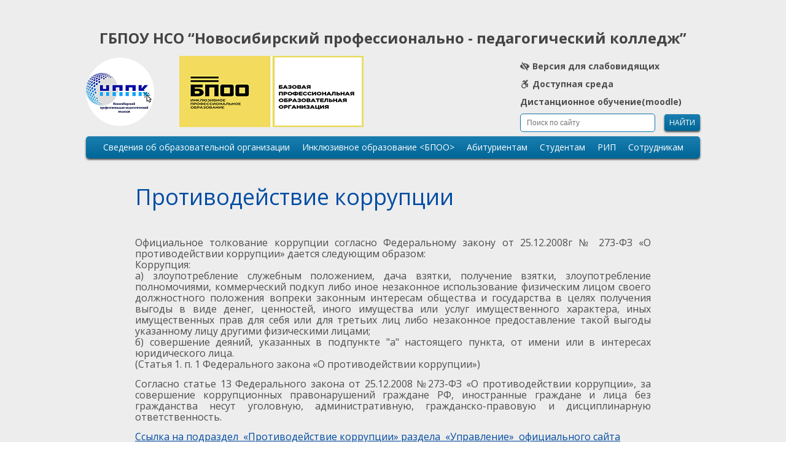

--- FILE ---
content_type: text/html; charset=UTF-8
request_url: http://www.nppk54.ru/node/1120
body_size: 11058
content:
<!DOCTYPE html>
<html lang="ru" dir="ltr">
  <head>
    <!-- Global site tag (gtag.js) - Google Analytics -->
    <script async src="https://www.googletagmanager.com/gtag/js?id=G-MZ0XE7SNDY"></script>
    <script>
      window.dataLayer = window.dataLayer || [];
      function gtag(){dataLayer.push(arguments);}
      gtag('js', new Date());

      gtag('config', 'G-MZ0XE7SNDY');
    </script>
    <!-- Global site tag (gtag.js) - Google Analytics -->
    <!-- Yandex.Metrika counter --> <script type="text/javascript" > (function (d, w, c) { (w[c] = w[c] || []).push(function() { try { w.yaCounter47829361 = new Ya.Metrika({ id:47829361, clickmap:true, trackLinks:true, accurateTrackBounce:true, trackHash:true }); } catch(e) { } }); var n = d.getElementsByTagName("script")[0], s = d.createElement("script"), f = function () { n.parentNode.insertBefore(s, n); }; s.type = "text/javascript"; s.async = true; s.src = "https://mc.yandex.ru/metrika/watch.js"; if (w.opera == "[object Opera]") { d.addEventListener("DOMContentLoaded", f, false); } else { f(); } })(document, window, "yandex_metrika_callbacks"); </script> <noscript><div><img src="https://mc.yandex.ru/watch/47829361" style="position:absolute; left:-9999px;" alt="" /></div></noscript> <!-- /Yandex.Metrika counter -->

    <meta charset="utf-8" />
<meta name="description" content="Официальное толкование коррупции согласно Федеральному закону от 25.12.2008г № 273-ФЗ «О противодействии коррупции» дается следующим образом:
Коррупция:" />
<meta name="keywords" content="новосибирский колледж, колледж новосибирск, государственный колледж, колледж образование, колледж адрес, колледж официальный сайт, новосибирский педагогический колледж, колледж класс, работа колледж, колледж училище, абитуриент колледж, дистанционное обуч" />
<meta name="title" content="Противодействие коррупции | НППК" />
<meta name="Generator" content="Drupal 8 (https://www.drupal.org)" />
<meta name="MobileOptimized" content="width" />
<meta name="HandheldFriendly" content="true" />
<meta name="viewport" content="width=device-width, initial-scale=1.0" />
<link rel="shortcut icon" href="/sites/default/files/icon.ico" type="image/vnd.microsoft.icon" />
<link rel="canonical" href="/node/1120" />
<link rel="shortlink" href="/node/1120" />
<link rel="revision" href="/node/1120" />

    <title>Противодействие коррупции | НППК</title>
    <link rel="stylesheet" href="/sites/default/files/css/css_QzvTwfhnnM9rORenGSL9cV6mGhN_dCoUt6AfWIP7dIs.css?qmus6j" media="all" />
<link rel="stylesheet" href="/sites/default/files/css/css_k2ljAZph461_TWFlKDa80sfysdRS4NqF_lMlm2cc80c.css?qmus6j" media="all" />

    
<!--[if lte IE 8]>
<script src="/sites/default/files/js/js_VtafjXmRvoUgAzqzYTA3Wrjkx9wcWhjP0G4ZnnqRamA.js"></script>
<![endif]-->
<script src="/core/assets/vendor/modernizr/modernizr.min.js?v=3.3.1"></script>


<!-- -->
<script src='https://pos.gosuslugi.ru/bin/script.min.js'></script> 
<style>
#js-show-iframe-wrapper{position:relative;display:flex;align-items:center;justify-content:center;width:100%;min-width:293px;max-width:100%;background:linear-gradient(138.4deg,#38bafe 26.49%,#2d73bc 79.45%);color:#fff;cursor:pointer}#js-show-iframe-wrapper .pos-banner-fluid *{box-sizing:border-box}#js-show-iframe-wrapper .pos-banner-fluid .pos-banner-btn_2{display:block;width:240px;min-height:56px;font-size:18px;line-height:24px;cursor:pointer;background:#0d4cd3;color:#fff;border:none;border-radius:8px;outline:0}#js-show-iframe-wrapper .pos-banner-fluid .pos-banner-btn_2:hover{background:#1d5deb}#js-show-iframe-wrapper .pos-banner-fluid .pos-banner-btn_2:focus{background:#2a63ad}#js-show-iframe-wrapper .pos-banner-fluid .pos-banner-btn_2:active{background:#2a63ad}@-webkit-keyframes fadeInFromNone{0%{display:none;opacity:0}1%{display:block;opacity:0}100%{display:block;opacity:1}}@keyframes fadeInFromNone{0%{display:none;opacity:0}1%{display:block;opacity:0}100%{display:block;opacity:1}}@font-face{font-family:LatoWebLight;src:url(https://pos.gosuslugi.ru/bin/fonts/Lato/fonts/Lato-Light.woff2) format("woff2"),url(https://pos.gosuslugi.ru/bin/fonts/Lato/fonts/Lato-Light.woff) format("woff"),url(https://pos.gosuslugi.ru/bin/fonts/Lato/fonts/Lato-Light.ttf) format("truetype");font-style:normal;font-weight:400}@font-face{font-family:LatoWeb;src:url(https://pos.gosuslugi.ru/bin/fonts/Lato/fonts/Lato-Regular.woff2) format("woff2"),url(https://pos.gosuslugi.ru/bin/fonts/Lato/fonts/Lato-Regular.woff) format("woff"),url(https://pos.gosuslugi.ru/bin/fonts/Lato/fonts/Lato-Regular.ttf) format("truetype");font-style:normal;font-weight:400}@font-face{font-family:LatoWebBold;src:url(https://pos.gosuslugi.ru/bin/fonts/Lato/fonts/Lato-Bold.woff2) format("woff2"),url(https://pos.gosuslugi.ru/bin/fonts/Lato/fonts/Lato-Bold.woff) format("woff"),url(https://pos.gosuslugi.ru/bin/fonts/Lato/fonts/Lato-Bold.ttf) format("truetype");font-style:normal;font-weight:400}@font-face{font-family:RobotoWebLight;src:url(https://pos.gosuslugi.ru/bin/fonts/Roboto/Roboto-Light.woff2) format("woff2"),url(https://pos.gosuslugi.ru/bin/fonts/Roboto/Roboto-Light.woff) format("woff"),url(https://pos.gosuslugi.ru/bin/fonts/Roboto/Roboto-Light.ttf) format("truetype");font-style:normal;font-weight:400}@font-face{font-family:RobotoWebRegular;src:url(https://pos.gosuslugi.ru/bin/fonts/Roboto/Roboto-Regular.woff2) format("woff2"),url(https://pos.gosuslugi.ru/bin/fonts/Roboto/Roboto-Regular.woff) format("woff"),url(https://pos.gosuslugi.ru/bin/fonts/Roboto/Roboto-Regular.ttf) format("truetype");font-style:normal;font-weight:400}@font-face{font-family:RobotoWebBold;src:url(https://pos.gosuslugi.ru/bin/fonts/Roboto/Roboto-Bold.woff2) format("woff2"),url(https://pos.gosuslugi.ru/bin/fonts/Roboto/Roboto-Bold.woff) format("woff"),url(https://pos.gosuslugi.ru/bin/fonts/Roboto/Roboto-Bold.ttf) format("truetype");font-style:normal;font-weight:400}@font-face{font-family:ScadaWebRegular;src:url(https://pos.gosuslugi.ru/bin/fonts/Scada/Scada-Regular.woff2) format("woff2"),url(https://pos.gosuslugi.ru/bin/fonts/Scada/Scada-Regular.woff) format("woff"),url(https://pos.gosuslugi.ru/bin/fonts/Scada/Scada-Regular.ttf) format("truetype");font-style:normal;font-weight:400}@font-face{font-family:ScadaWebBold;src:url(https://pos.gosuslugi.ru/bin/fonts/Scada/Scada-Bold.woff2) format("woff2"),url(https://pos.gosuslugi.ru/bin/fonts/Scada/Scada-Bold.woff) format("woff"),url(https://pos.gosuslugi.ru/bin/fonts/Scada/Scada-Bold.ttf) format("truetype");font-style:normal;font-weight:400}@font-face{font-family:Geometria;src:url(https://pos.gosuslugi.ru/bin/fonts/Geometria/Geometria.eot);src:url(https://pos.gosuslugi.ru/bin/fonts/Geometria/Geometria.eot?#iefix) format("embedded-opentype"),url(https://pos.gosuslugi.ru/bin/fonts/Geometria/Geometria.woff) format("woff"),url(https://pos.gosuslugi.ru/bin/fonts/Geometria/Geometria.ttf) format("truetype");font-weight:400;font-style:normal}@font-face{font-family:Geometria-ExtraBold;src:url(https://pos.gosuslugi.ru/bin/fonts/Geometria/Geometria-ExtraBold.eot);src:url(https://pos.gosuslugi.ru/bin/fonts/Geometria/Geometria-ExtraBold.eot?#iefix) format("embedded-opentype"),url(https://pos.gosuslugi.ru/bin/fonts/Geometria/Geometria-ExtraBold.woff) format("woff"),url(https://pos.gosuslugi.ru/bin/fonts/Geometria/Geometria-ExtraBold.ttf) format("truetype");font-weight:800;font-style:normal}
</style>

<style>
#js-show-iframe-wrapper{background:var(--pos-banner-fluid-35__background)}#js-show-iframe-wrapper .pos-banner-fluid .pos-banner-btn_2{width:100%;min-height:52px;background:#fff;color:#0b1f33;font-size:16px;font-family:LatoWeb,sans-serif;font-weight:400;padding:0;line-height:1.2}#js-show-iframe-wrapper .pos-banner-fluid .pos-banner-btn_2:active,#js-show-iframe-wrapper .pos-banner-fluid .pos-banner-btn_2:focus,#js-show-iframe-wrapper .pos-banner-fluid .pos-banner-btn_2:hover{background:#e4ecfd}#js-show-iframe-wrapper .bf-35{position:relative;display:grid;grid-template-columns:var(--pos-banner-fluid-35__grid-template-columns);grid-template-rows:var(--pos-banner-fluid-35__grid-template-rows);width:100%;max-width:var(--pos-banner-fluid-35__max-width);box-sizing:border-box;grid-auto-flow:row dense}#js-show-iframe-wrapper .bf-35__decor{background:var(--pos-banner-fluid-35__bg-url) var(--pos-banner-fluid-35__bg-url-position) no-repeat;background-size:cover;background-color:#f8efec;position:relative}#js-show-iframe-wrapper .bf-35__content{display:flex;flex-direction:column;padding:var(--pos-banner-fluid-35__content-padding);grid-row:var(--pos-banner-fluid-35__content-grid-row);justify-content:center}#js-show-iframe-wrapper .bf-35__description{display:flex;flex-direction:column;margin:var(--pos-banner-fluid-35__description-margin)}#js-show-iframe-wrapper .bf-35__text{margin:var(--pos-banner-fluid-35__text-margin);font-size:var(--pos-banner-fluid-35__text-font-size);line-height:1.4;font-family:LatoWeb,sans-serif;font-weight:700;color:#0b1f33}#js-show-iframe-wrapper .bf-35__text_small{font-size:var(--pos-banner-fluid-35__text-small-font-size);font-weight:400;margin:0}#js-show-iframe-wrapper .bf-35__bottom-wrap{display:flex;flex-direction:row;align-items:center}#js-show-iframe-wrapper .bf-35__logo-wrap{position:absolute;top:var(--pos-banner-fluid-35__logo-wrap-top);left:0;padding:var(--pos-banner-fluid-35__logo-wrap-padding);background:#fff;border-radius:0 0 8px 0}#js-show-iframe-wrapper .bf-35__logo{width:var(--pos-banner-fluid-35__logo-width);margin-left:1px}#js-show-iframe-wrapper .bf-35__slogan{font-family:LatoWeb,sans-serif;font-weight:700;font-size:var(--pos-banner-fluid-35__slogan-font-size);line-height:1.2;color:#005ca9}#js-show-iframe-wrapper .bf-35__btn-wrap{width:100%;max-width:var(--pos-banner-fluid-35__button-wrap-max-width)}
</style >


<!-- -->


  </head>
  <body>
        
    <div class="page">
      <div class="page_wrapper">

        <div class="page-head">
          <div class="page-head_wrapper">
            <div class="head__title">ГБПОУ НСО “Новосибирский профессионально - педагогический колледж”</div>

            <div class="page-head_bottom">
              <div class="page-head_left">
                <a href="/" class="head__logotype"></a>
                <div class="head__text">
		    <img src="/themes/nppk/images/glst.png" alt="">
<!--
		    Базовая организация инклюзивного профессионального образования
-->
		</div>
              </div>

              <div class="page-head_right">
                <div class="head-links">
                  <a href="#" id="theme_switcher" class="head-links__contrast"><i class="fa fa-eye-slash"></i>Версия для слабовидящих</a>


                </div>

                <div class="head-links">
                  <a href="http://www.nppk54.ru/node/444" class="head-links__contrast"><i class="fab fa-accessible-icon"></i></i>Доступная среда</a>
                </div <div class="head-links">

                <div class="head-links">
                  <a href="https://sdo.nppk54.ru/" class="head-links__contrast"><i class=" fa-accessible-icon"></i></i>Дистанционное обучение(moodle)</a>
                </div <div class="head-links">

                
                <form action="/search/node" class="head-search" style="margin-top: 0px;">
                  <input name="keys" class="head-search__input" type="text" title="search" placeholder="Поиск по сайту">
                  <button class="head-search__submit">Найти</button>
                </form>
              </div>
            </div>
          </div>
        </div>

        <div class="page-navbar">
          <div class="page-navbar_wrapper" aria-labelledby="block-osnovnaanavigaciasaita-menu" id="block-osnovnaanavigaciasaita">
            
  <h2 class="visually-hidden" id="block-osnovnaanavigaciasaita-menu">Основная навигация сайта</h2>
  

        
        <ul>
            <li>
        <a href="/" title="Вакантные места для приема (перевода) обучающихся" data-drupal-link-system-path="&lt;front&gt;">Сведения об образовательной организации</a>
                            <ul>
              <li>
        <a href="/node/37" data-drupal-link-system-path="node/37">Основные сведения </a>
              </li>
          <li>
        <a href="/node/39" data-drupal-link-system-path="node/39">Структура и органы управления образовательной организацией</a>
              </li>
          <li>
        <a href="/node/40" data-drupal-link-system-path="node/40">Документы</a>
              </li>
          <li>
        <a href="/node/46" data-drupal-link-system-path="node/46">Образование</a>
              </li>
          <li>
        <a href="/node/45" data-drupal-link-system-path="node/45">Руководство</a>
              </li>
          <li>
        <a href="/node/89" data-drupal-link-system-path="node/89">Педагогический состав</a>
              </li>
          <li>
        <a href="/node/43" data-drupal-link-system-path="node/43">Материально-техническое обеспечение и оснащенность образовательного процесса. Доступная среда</a>
              </li>
          <li>
        <a href="/node/41" data-drupal-link-system-path="node/41">Платные образовательные услуги </a>
              </li>
          <li>
        <a href="http://portal.nppk54.ru/node/90">Финансово-хозяйственная деятельность</a>
              </li>
          <li>
        <a href="http://portal.nppk54.ru/node/91">Вакантные места для приема (перевода)  обучающихся</a>
              </li>
          <li>
        <a href="/node/42" data-drupal-link-system-path="node/42">Стипендии и меры поддержки обучающихся</a>
              </li>
          <li>
        <a href="/node/975" data-drupal-link-system-path="node/975">Международное сотрудничество</a>
              </li>
          <li>
        <a href="/node/1370" data-drupal-link-system-path="node/1370">Организация питания в образовательной организации</a>
              </li>
          <li>
        <a href="/node/44" data-drupal-link-system-path="node/44">Образовательные стандарты  и требования</a>
              </li>
          <li>
        <a href="/node/1120" data-drupal-link-system-path="node/1120" class="is-active">Противодействие коррупции</a>
              </li>
          <li>
        <a href="/node/1119" data-drupal-link-system-path="node/1119">Независимая оценка качества образования</a>
              </li>
      </ul>
    
              </li>
          <li>
        <a href="https://site-84649.taptop.site/nppkbpoo">Инклюзивное образование &lt;БПОО&gt;</a>
              </li>
          <li>
        <a href="/" data-drupal-link-system-path="&lt;front&gt;">Абитуриентам</a>
                            <ul>
              <li>
        <a href="/node/68" data-drupal-link-system-path="node/68">Приемная комиссия</a>
              </li>
          <li>
        <a href="/node/893" data-drupal-link-system-path="node/893">Схема поступления</a>
              </li>
          <li>
        <a href="/node/895" data-drupal-link-system-path="node/895">Вступительное испытание</a>
              </li>
          <li>
        <a href="/node/896" data-drupal-link-system-path="node/896">Конкурс и зачисление</a>
              </li>
          <li>
        <a href="/node/899" data-drupal-link-system-path="node/899">Документы для приёма и способы их подачи</a>
              </li>
          <li>
        <a href="/node/894" data-drupal-link-system-path="node/894">Перечень специальностей</a>
              </li>
          <li>
        <a href="http://www.nppk54.ru/node/886">Общежитие</a>
              </li>
          <li>
        <a href="/node/898" data-drupal-link-system-path="node/898">Архив</a>
              </li>
          <li>
        <a href="/node/432" data-drupal-link-system-path="node/432">Часто задаваемые вопросы</a>
              </li>
          <li>
        <a href="/node/2060" data-drupal-link-system-path="node/2060">Образовательный кредит</a>
              </li>
          <li>
        <a href="http://www.nppk54.ru/node/1880" title="Политехническая школа">Политехническая школа</a>
              </li>
          <li>
        <a href="http://www.nppk54.ru/node/1879">Целевое обучение (абитуриентам)</a>
              </li>
      </ul>
    
              </li>
          <li>
        <a href="/" data-drupal-link-system-path="&lt;front&gt;">Студентам</a>
                            <ul>
              <li>
        <a href="http://www.nppk54.ru/node/901">Дистанционное обучение</a>
              </li>
          <li>
        <a href="/node/87" data-drupal-link-system-path="node/87">Заочной формы обучения</a>
              </li>
          <li>
        <a href="/node/86" data-drupal-link-system-path="node/86">Очной формы обучения</a>
              </li>
          <li>
        <a href="http://portal.nppk54.ru/node/93">Воспитательная  работа</a>
              </li>
          <li>
        <a href="http://portal.nppk54.ru/node/92">Библиотека</a>
              </li>
          <li>
        <a href="/node/759" data-drupal-link-system-path="node/759">ГИА</a>
              </li>
          <li>
        <a href="http://www.nppk54.ru/node/1250">Кураторы</a>
              </li>
          <li>
        <a href="/node/96" data-drupal-link-system-path="node/96">Кружки и секции</a>
              </li>
          <li>
        <a href="/node/101" data-drupal-link-system-path="node/101">С ограниченными возможностями</a>
              </li>
          <li>
        <a href="https://site-23187.taptop.site/">Центр карьеры</a>
              </li>
          <li>
        <a href="/node/117" data-drupal-link-system-path="node/117">Дополнительное образование</a>
              </li>
          <li>
        <a href="/node/1271" data-drupal-link-system-path="node/1271">Психолог</a>
              </li>
          <li>
        <a href="/node/1927" data-drupal-link-system-path="node/1927">Студенческий спортивный клуб &quot;ШТОРМ&quot;</a>
              </li>
          <li>
        <a href="http://www.nppk54.ru/node/1873" title="Финансовая грамотность">Финансовая грамотность</a>
              </li>
          <li>
        <a href="/node/1878" data-drupal-link-system-path="node/1878">Целевое обучение</a>
              </li>
      </ul>
    
              </li>
          <li>
        <a href="http://www.nppk54.ru/node/1826" title="Региональная информационная площадка">РИП</a>
              </li>
          <li>
        <a href="/" data-drupal-link-system-path="&lt;front&gt;">Сотрудникам</a>
                            <ul>
              <li>
        <a href="/node/102" data-drupal-link-system-path="node/102">Профсоюз</a>
              </li>
          <li>
        <a href="/node/103" data-drupal-link-system-path="node/103">Наши ветераны</a>
              </li>
          <li>
        <a href="/node/105" data-drupal-link-system-path="node/105">Доска почёта</a>
              </li>
          <li>
        <a href="http://www.nppk54.ru/node/1873" title="Финансовая грамотность">Финансовая грамотность</a>
              </li>
          <li>
        <a href="/node/104" data-drupal-link-system-path="node/104">Вакансии</a>
              </li>
          <li>
        <a href="http://portal.nppk54.ru/node/106">Ссылки</a>
              </li>
      </ul>
    
              </li>
      </ul>
    


  </div>



        </div>

        <div class="page-main">
  <div class="page-main_wrapper">
    <div class="main-node">

  
  <div class="page-main__title">Противодействие коррупции</div>

  

  

                                            
  

  <div class="main-node-field"><p class="text-align-justify">Официальное толкование коррупции согласно Федеральному закону от 25.12.2008г № 273-ФЗ «О противодействии коррупции» дается следующим образом:<br />
Коррупция:<br />
а) злоупотребление служебным положением, дача взятки, получение взятки, злоупотребление полномочиями, коммерческий подкуп либо иное незаконное использование физическим лицом своего должностного положения вопреки законным интересам общества и государства в целях получения выгоды в виде денег, ценностей, иного имущества или услуг имущественного характера, иных имущественных прав для себя или для третьих лиц либо незаконное предоставление такой выгоды указанному лицу другими физическими лицами;<br />
б) совершение деяний, указанных в подпункте "а" настоящего пункта, от имени или в интересах юридического лица.<br />
(Статья 1. п. 1 Федерального закона «О противодействии коррупции»)</p>
<p class="text-align-justify">Согласно статье 13 Федерального закона от 25.12.2008 №273-ФЗ «О противодействии коррупции», за совершение коррупционных правонарушений граждане РФ, иностранные граждане и лица без гражданства несут уголовную, административную, гражданско-правовую и дисциплинарную ответственность.</p>
<p><a href="http://www.nso.ru/page/13935">Ссылка на подраздел  «Противодействие коррупции» раздела  «Управление»  официального сайта Губернатора Новосибирской области и Правительства Новосибирской области</a></p>
<p><a href="/sites/default/files/dock/%D0%9F%D1%80%D0%BE%D1%82%D0%B8%D0%B2%D0%BE%D0%B4%D0%B5%D0%B9%D1%81%D1%82%D0%B2%D0%B8%D0%B5%20%D0%BA%D0%BE%D1%80%D1%80%D1%83%D0%BF%D1%86%D0%B8%D0%B8%2C%20%D1%8D%D0%BA%D1%81%D1%82%D1%80%D0%B5%D0%BC%D0%B8%D0%B7%D0%BC%D1%83%2C%20%D1%82%D0%B5%D1%80%D1%80%D0%BE%D1%80%D0%B8%D0%B7%D0%BC%D1%83/2025/2%20%D0%9F%D1%80%D0%BE%D0%B3%D1%80%D0%B0%D0%BC%D0%BC%D0%B0.pdf">Программа «Антикоррупционное просвещение в Новосибирской области на 2025–2027 годы»</a></p>
<p><a href="https://www.nso.ru/page/13937">Нормативные правовые и иные акты в сфере противодействия коррупции</a></p>
<p><a href="https://www.nso.ru/page/13938">Методические материалы</a></p>
<p><a href="http://www.nppk54.ru/node/1537">Методические материалы НППК</a></p>
<p><a href="https://www.nso.ru/page/26838">Доклады, отчеты, обзоры, статистическая информация</a></p>
<p><a href="https://www.nso.ru/page/26762">Антикоррупционное просвещение</a></p>
<p><a href="/sites/default/files/dock/%D0%9F%D1%80%D0%BE%D1%82%D0%B8%D0%B2%D0%BE%D0%B4%D0%B5%D0%B9%D1%81%D1%82%D0%B2%D0%B8%D0%B5%20%D0%BA%D0%BE%D1%80%D1%80%D1%83%D0%BF%D1%86%D0%B8%D0%B8%2C%20%D1%8D%D0%BA%D1%81%D1%82%D1%80%D0%B5%D0%BC%D0%B8%D0%B7%D0%BC%D1%83%2C%20%D1%82%D0%B5%D1%80%D1%80%D0%BE%D1%80%D0%B8%D0%B7%D0%BC%D1%83/15%D0%9F%D0%B8%D1%81%D1%8C%D0%BC%D0%BE%20%D0%BD%D0%B0%D1%87%D0%B0%D0%BB%D1%8C%D0%BD%D0%B8%D0%BA%D0%B0%20%D0%BE%D1%82%D0%B4%D0%B5%D0%BB%D0%B0%20%D0%BF%D0%BE%20%D0%BF%D1%80%D0%BE%D1%84%D0%B8%D0%BB%D0%B0%D0%BA%D1%82%D0%B8%D0%BA%D0%B5%20%D0%BA%D0%BE%D1%80%D1%80%D1%83%D0%BF%D1%86%D0%B8%D0%BE%D0%BD%D0%BD%D1%8B%D1%85%20%D0%B8%20%D0%B8%D0%BD%D1%8B%D1%85%20%D0%BF%D1%80%D0%B0%D0%B2%D0%BE%D0%BD%D0%B0%D1%80%D1%83%D1%88.pdf">Письмо начальника отдела по профилактике коррупционных и иных правонарушений администрации губернатора Новосибирской области и правительства Е.Б. Долгова  «О соблюдении требований законодательства»</a></p>
<p> </p>
<p class="text-align-center"><span style="font-family:Times New Roman,Times,serif;"><strong><span style="font-size:20px;">Локальные акты НППК</span></strong></span></p>
<p>1.<a href="/sites/default/files/dock/%D0%9F%D1%80%D0%BE%D1%82%D0%B8%D0%B2%D0%BE%D0%B4%D0%B5%D0%B9%D1%81%D1%82%D0%B2%D0%B8%D0%B5%20%D0%BA%D0%BE%D1%80%D1%80%D1%83%D0%BF%D1%86%D0%B8%D0%B8%2C%20%D1%8D%D0%BA%D1%81%D1%82%D1%80%D0%B5%D0%BC%D0%B8%D0%B7%D0%BC%D1%83%2C%20%D1%82%D0%B5%D1%80%D1%80%D0%BE%D1%80%D0%B8%D0%B7%D0%BC%D1%83/2021%D0%AD%D0%9B%D0%9F/3.%D0%9F%D0%BE%D0%BB%D0%BE%D0%B6%D0%B5%D0%BD%D0%B8%D0%B5_%D0%BE%D0%B1_%D1%83%D1%80%D0%B5%D0%B3%D1%83%D0%BB%D0%B8%D1%80%D0%BE%D0%B2%D0%B0%D0%BD%D0%B8%D0%B8_%D0%BA%D0%BE%D0%BD%D1%84%D0%BB%D0%B8%D0%BA%D1%82%D0%B0_%D0%B8%D0%BD%D1%82%D0%B5%D1%80%D0%B5%D1%81%D0%BE%D0%B2_%D0%B2_%D0%BA%D0%BE%D0%BB%D0%BB%D0%B5%D0%B4%D0%B6%D0%B5%20(1).PDF">Положение об урегулировании конфликта интересов в колледже</a></p>
<p>1.1.<a data-mce-href="images/файлы/Кадровая_и_архивная_деятельность/Приказ_от_26_октября_2015_года_286_о.д_О_внесении_изменений_в_Положение_об_урегулировании_конфликта_интересов.doc" href="/sites/default/files/dock/%D0%9F%D1%80%D0%BE%D1%82%D0%B8%D0%B2%D0%BE%D0%B4%D0%B5%D0%B9%D1%81%D1%82%D0%B2%D0%B8%D0%B5%20%D0%BA%D0%BE%D1%80%D1%80%D1%83%D0%BF%D1%86%D0%B8%D0%B8%2C%20%D1%8D%D0%BA%D1%81%D1%82%D1%80%D0%B5%D0%BC%D0%B8%D0%B7%D0%BC%D1%83%2C%20%D1%82%D0%B5%D1%80%D1%80%D0%BE%D1%80%D0%B8%D0%B7%D0%BC%D1%83/4%D0%9F%D1%80%D0%B8%D0%BA%D0%B0%D0%B7_%D0%BE%D1%82_26_%D0%BE%D0%BA%D1%82%D1%8F%D0%B1%D1%80%D1%8F_2015_%D0%B3%D0%BE%D0%B4%D0%B0_%E2%84%96286_%D0%BE.%D0%B4_%D0%9E_%D0%B2%D0%BD%D0%B5%D1%81%D0%B5%D0%BD%D0%B8%D0%B8_%D0%B8%D0%B7%D0%BC%D0%B5%D0%BD%D0%B5%D0%BD%D0%B8%D0%B9_%D0%B2_%D0%9F%D0%BE%D0%BB%D0%BE%D0%B6%D0%B5%D0%BD%D0%B8%D0%B5_%D0%BE%D0%B1_%D1%83%D1%80%D0%B5%D0%B3%D1%83%D0%BB%D0%B8%D1%80%D0%BE%D0%B2%D0%B0%D0%BD%D0%B8%D0%B8_%D0%BA%D0%BE%D0%BD%D1%84%D0%BB%D0%B8%D0%BA%D1%82%D0%B0_%D0%B8%D0%BD%D1%82%D0%B5%D1%80%D0%B5%D1%81%D0%BE%D0%B2.PDF">Приказ от 26 октября 2015 года №286 о.д О внесении изменений в Положение об урегулировании конфликта интересов</a></p>
<p>2.<a href="/sites/default/files/dock/%D0%9F%D1%80%D0%BE%D1%82%D0%B8%D0%B2%D0%BE%D0%B4%D0%B5%D0%B9%D1%81%D1%82%D0%B2%D0%B8%D0%B5%20%D0%BA%D0%BE%D1%80%D1%80%D1%83%D0%BF%D1%86%D0%B8%D0%B8%2C%20%D1%8D%D0%BA%D1%81%D1%82%D1%80%D0%B5%D0%BC%D0%B8%D0%B7%D0%BC%D1%83%2C%20%D1%82%D0%B5%D1%80%D1%80%D0%BE%D1%80%D0%B8%D0%B7%D0%BC%D1%83/2021%D0%AD%D0%9B%D0%9F/5.%D0%9F%D1%80%D0%B0%D0%B2%D0%B8%D0%BB%D0%B0%2C%20%D1%80%D0%B5%D0%B3%D0%BB%D0%B0%D0%BC%D0%B5%D0%BD%D1%82%D0%B8%D1%80%D1%83%D1%8E%D1%89%D0%B8%D0%B5%20%D0%B2%D0%BE%D0%BF%D1%80%D0%BE%D1%81%D1%8B%20%D0%BE%D0%B1%D0%BC%D0%B5%D0%BD%D0%B0%20%D0%B4%D0%B5%D0%BB%D0%BE%D0%B2%D1%8B%D0%BC%D0%B8%20%D0%BF%D0%BE%D0%B4%D0%B0%D1%80%D0%BA%D0%B0%D0%BC%D0%B8%20%D0%B8%20%D0%B7%D0%BD%D0%B0%D0%BA%D0%B0%D0%BC%D0%B8%20%D0%B4%D0%B5%D0%BB%D0%BE%D0%B2%D0%BE%D0%B3%D0%BE%20%D0%B3%D0%BE%D1%81%D1%82%D0%B5%D0%BF%D1%80%D0%B8%D0%B8%D0%BC%D1%81%D1%82%D0%B2%D0%B0.pdf">Правила регламентирующие вопросы обмена деловыми подарками и знаками делового гостеприимства</a></p>
<p>3. <a href="/sites/default/files/dock/%D0%9F%D1%80%D0%BE%D1%82%D0%B8%D0%B2%D0%BE%D0%B4%D0%B5%D0%B9%D1%81%D1%82%D0%B2%D0%B8%D0%B5%20%D0%BA%D0%BE%D1%80%D1%80%D1%83%D0%BF%D1%86%D0%B8%D0%B8%2C%20%D1%8D%D0%BA%D1%81%D1%82%D1%80%D0%B5%D0%BC%D0%B8%D0%B7%D0%BC%D1%83%2C%20%D1%82%D0%B5%D1%80%D1%80%D0%BE%D1%80%D0%B8%D0%B7%D0%BC%D1%83/2025/%D0%9F%D1%80%D0%B8%D0%BA%D0%B0%D0%B7%20%E2%84%96%20%20%D0%BE.%D0%B4.%20%D0%BE%D1%82%2027.01.2025%20%D0%9F%D0%BB%D0%B0%D0%BD%20%D0%BC%D0%B5%D1%80%D0%BE%D0%BF%D1%80%D0%B8%D1%8F%D1%82%D0%B8%D0%B9%D0%BF%D0%BE%20%D0%BE%D1%86%D0%B5%D0%BD%D0%BA%D0%B5%20%D0%BA%D0%BE%D1%80%D1%80%D1%83%D0%BF%D1%86%D0%B8%D0%BE%D0%BD%D0%BD%D1%8B%D1%85%20%D1%80%D0%B8%D1%81%D0%BA%D0%BE%D0%B2%20%D0%BD%D0%B0%202025%20%D0%B3%D0%BE%D0%B4.pdf">План мероприятий по оценке коррупционных рисков </a></p>
<p>4. <a href="/sites/default/files/dock/%D0%9F%D1%80%D0%BE%D1%82%D0%B8%D0%B2%D0%BE%D0%B4%D0%B5%D0%B9%D1%81%D1%82%D0%B2%D0%B8%D0%B5%20%D0%BA%D0%BE%D1%80%D1%80%D1%83%D0%BF%D1%86%D0%B8%D0%B8%2C%20%D1%8D%D0%BA%D1%81%D1%82%D1%80%D0%B5%D0%BC%D0%B8%D0%B7%D0%BC%D1%83%2C%20%D1%82%D0%B5%D1%80%D1%80%D0%BE%D1%80%D0%B8%D0%B7%D0%BC%D1%83/2025/%D0%9F%D1%80%D0%B8%D0%BA%D0%B0%D0%B7%20%E2%84%96%20%20%D0%BE.%D0%B4.%20%D0%BE%D1%82%2027.01.2025%20%D0%BE%20%D0%BA%D0%B0%D1%80%D1%82%D0%B5%20%D0%BA%D0%BE%D1%80%D1%80%D1%83%D0%BF%D1%86%D0%B8%D0%BE%D0%BD%D0%BD%D1%8B%D1%85%20%D1%80%D0%B8%D1%81%D0%BA%D0%BE%D0%B2.pdf">Карта коррупционных рисков</a></p>
<p>5.<a href="/sites/default/files/dock/%D0%9F%D1%80%D0%BE%D1%82%D0%B8%D0%B2%D0%BE%D0%B4%D0%B5%D0%B9%D1%81%D1%82%D0%B2%D0%B8%D0%B5%20%D0%BA%D0%BE%D1%80%D1%80%D1%83%D0%BF%D1%86%D0%B8%D0%B8%2C%20%D1%8D%D0%BA%D1%81%D1%82%D1%80%D0%B5%D0%BC%D0%B8%D0%B7%D0%BC%D1%83%2C%20%D1%82%D0%B5%D1%80%D1%80%D0%BE%D1%80%D0%B8%D0%B7%D0%BC%D1%83/2021%D0%AD%D0%9B%D0%9F/6.%D0%9F%D0%BE%D0%BB%D0%BE%D0%B6%D0%B5%D0%BD%D0%B8%D0%B5%20%D0%BE%20%D0%BF%D0%BE%D1%80%D1%8F%D0%B4%D0%BA%D0%B5%20%D0%BF%D1%80%D0%B8%D0%B2%D0%BB%D0%B5%D1%87%D0%B5%D0%BD%D0%B8%D1%8F%20%D0%B8%20%D1%83%D1%87%D0%B5%D1%82%D0%B0%20%D0%B4%D0%BE%D0%B1%D1%80%D0%BE%D0%B2%D0%BE%D0%BB%D1%8C%D0%BD%D1%8B%D1%85%20%D0%BF%D0%BE%D0%B6%D0%B5%D1%80%D1%82%D0%B2%D0%BE%D0%B2%D0%B0%D0%BD%D0%B8%D0%B9.pdf">Положение о порядке привлечения и учета добровольных пожертвований физических и (или) юридических лиц</a></p>
<p>6.<a href="/sites/default/files/dock/%D0%9A%D0%B0%D0%B4%D1%80%D0%BE%D0%B2%D0%B0%D1%8F%20%D0%B8%20%D0%B0%D1%80%D1%85%D0%B8%D0%B2%D0%BD%D0%B0%D1%8F%20%D0%B4%D0%B5%D1%8F%D1%82%D0%B5%D0%BB%D1%8C%D0%BD%D0%BE%D1%81%D1%82%D1%8C/2021%D0%AD%D0%9F/12.13%20%D0%9F%D0%BE%D0%BB%D0%BE%D0%B6%D0%B5%D0%BD%D0%B8%D0%B5%20%D0%BE%D0%B1%20%D0%B0%D0%BD%D1%82%D0%B8%D0%BA%D0%BE%D1%80%D1%80%D1%83%D0%BF%D1%86%D0%B8%D0%BE%D0%BD%D0%BD%D0%BE%D0%B9%20%D0%BF%D0%BE%D0%BB%D0%B8%D1%82%D0%B8%D0%BA%D0%B5.pdf">Положение об антикоррупционной политике</a></p>
<p>6.1<a href="/sites/default/files/%D0%9F%D1%80%D0%BE%D1%82%D0%B8%D0%B2%D0%BE%D0%B4%D0%B5%D0%B9%D1%81%D1%82%D0%B2%D0%B8%D0%B5%20%D0%BA%D0%BE%D1%80%D1%80%D1%83%D0%BF%D1%86%D0%B8%D0%B8%2C%20%D1%8D%D0%BA%D1%81%D1%82%D1%80%D0%B5%D0%BC%D0%B8%D0%B7%D0%BC%D1%83%2C%20%D1%82%D0%B5%D1%80%D1%80%D0%BE%D1%80%D0%B8%D0%B7%D0%BC%D1%83/6.1.%20%D0%98%D0%B7%D0%BC%D0%B5%D0%BD%D0%B5%D0%BD%D0%B8%D1%8F%20%D0%B2%20%D0%9F%D0%BE%D0%BB%D0%BE%D0%B6%D0%B5%D0%BD%D0%B8%D0%B5%20%D0%BE%D0%B1%20%D0%B0%D0%BD%D1%82%D0%B8%D0%BA%D0%BE%D1%80%D1%80%D1%83%D0%BF%D1%86%D0%B8%D0%BE%D0%BD%D0%BD%D0%BE%D0%B9%20%D0%BF%D0%BE%D0%BB%D0%B8%D1%82%D0%B8%D0%BA%D0%B5.pdf">Изменения в Положение об антикоррупционной политике</a></p>
<p>7.<a href="/sites/default/files/dock/%D0%9F%D1%80%D0%BE%D1%82%D0%B8%D0%B2%D0%BE%D0%B4%D0%B5%D0%B9%D1%81%D1%82%D0%B2%D0%B8%D0%B5%20%D0%BA%D0%BE%D1%80%D1%80%D1%83%D0%BF%D1%86%D0%B8%D0%B8%2C%20%D1%8D%D0%BA%D1%81%D1%82%D1%80%D0%B5%D0%BC%D0%B8%D0%B7%D0%BC%D1%83%2C%20%D1%82%D0%B5%D1%80%D1%80%D0%BE%D1%80%D0%B8%D0%B7%D0%BC%D1%83/2021%D0%AD%D0%9B%D0%9F/9.%D0%9F%D0%BE%D0%BB%D0%BE%D0%B6%D0%B5%D0%BD%D0%B8%D0%B5%20%D0%BE%D0%B1%20%D0%B8%D0%BD%D1%84%D0%BE%D1%80%D0%BC%D0%B8%D1%80%D0%BE%D0%B2%D0%B0%D0%BD%D0%B8%D0%B8%20%D1%80%D0%B0%D0%B1%D0%BE%D1%82%D0%BD%D0%B8%D0%BA%D0%B0%D0%BC%D0%B8%20%D1%80%D0%B0%D0%B1%D0%BE%D1%82%D0%BE%D0%B4%D0%B0%D1%82%D0%B5%D0%BB%D1%8F%20%D0%BE%20%D1%81%D0%BB%D1%83%D1%87%D0%B0%D1%8F%D1%85%20%D1%81%D0%BA%D0%BB%D0%BE%D0%BD%D0%B5%D0%BD%D0%B8%D1%8F%20%D0%B8%D1%85%20%D0%BA%20%D1%81%D0%BE%D0%B2%D0%B5%D1%80%D1%88%D0%B5%D0%BD%D0%B8%D1%8E%20%D0%BA%D0%BE%D1%80%D1%80%D1%83%D0%BF%D1%86%D0%B8%D0%BE%D0%BD%D0%BD%D1%8B%D1%85%20%D0%BD%D0%B0%D1%80%D1%83%D1%88%D0%B5%D0%BD%D0%B8%D0%B9%2C%20%D0%BE.pdf">Положение об информировании работниками работодателя о случаях склонения их к совершению коррупционных нарушений, о случаях совершения коррупционных правонарушений другими работниками, контрагентами организации или иными лицами и порядка рассмотрения таких сообщений</a></p>
<p>8.<a href="/sites/default/files/dock/%D0%9F%D1%80%D0%BE%D1%82%D0%B8%D0%B2%D0%BE%D0%B4%D0%B5%D0%B9%D1%81%D1%82%D0%B2%D0%B8%D0%B5%20%D0%BA%D0%BE%D1%80%D1%80%D1%83%D0%BF%D1%86%D0%B8%D0%B8%2C%20%D1%8D%D0%BA%D1%81%D1%82%D1%80%D0%B5%D0%BC%D0%B8%D0%B7%D0%BC%D1%83%2C%20%D1%82%D0%B5%D1%80%D1%80%D0%BE%D1%80%D0%B8%D0%B7%D0%BC%D1%83/2021%D0%AD%D0%9B%D0%9F/12.%D0%9E%D0%B1%20%D1%83%D1%82%D0%B2%D0%B5%D1%80%D0%B6%D0%B4%D0%B5%D0%BD%D0%B8%D0%B8%20%D0%A1%D1%82%D0%B0%D0%BD%D0%B4%D0%B0%D1%80%D1%82%D1%8B%20%D0%B8%20%D0%BF%D1%80%D0%BE%D1%86%D0%B5%D0%B4%D1%83%D1%80%D1%8B%2C%20%D0%BD%D0%B0%D0%BF%D1%80%D0%B0%D0%B2%D0%BB%D0%B5%D0%BD%D0%BD%D1%8B%D0%B5%20%D0%BD%D0%B0%20%D0%BE%D0%B1%D0%B5%D1%81%D0%BF%D0%B5%D1%87%D0%B5%D0%BD%D0%B8%D0%B5%20%D0%B4%D0%BE%D0%B1%D1%80%D0%BE%D1%81%D0%BE%D0%B2%D0%B5%D1%81%D1%82%D0%BD%D0%BE%D0%B9%20%D1%80%D0%B0%D0%B1%D0%BE%D1%82%D1%8B%20%D0%B8%20%D0%BF%D0%BE%D0%B2%D0%B5%D0%B4%D0%B5%D0%BD%D0%B8%D1%8F.pdf">Об утверждении стандартов и процедур, направленных на обеспечение добросовестной работы и поведения работников</a></p>
<p>9.<a data-mce-href="images/доки/Противодействие%20коррупции,%20экстремизму,%20терроризму/Для_получения_пароля_напишите_запрос_на_почту_ppk54yandexru.rar" href="/sites/default/files/dock/%D0%9F%D1%80%D0%BE%D1%82%D0%B8%D0%B2%D0%BE%D0%B4%D0%B5%D0%B9%D1%81%D1%82%D0%B2%D0%B8%D0%B5%20%D0%BA%D0%BE%D1%80%D1%80%D1%83%D0%BF%D1%86%D0%B8%D0%B8%2C%20%D1%8D%D0%BA%D1%81%D1%82%D1%80%D0%B5%D0%BC%D0%B8%D0%B7%D0%BC%D1%83%2C%20%D1%82%D0%B5%D1%80%D1%80%D0%BE%D1%80%D0%B8%D0%B7%D0%BC%D1%83/14%D0%94%D0%BB%D1%8F_%D0%BF%D0%BE%D0%BB%D1%83%D1%87%D0%B5%D0%BD%D0%B8%D1%8F_%D0%BF%D0%B0%D1%80%D0%BE%D0%BB%D1%8F_%D0%BD%D0%B0%D0%BF%D0%B8%D1%88%D0%B8%D1%82%D0%B5_%D0%B7%D0%B0%D0%BF%D1%80%D0%BE%D1%81_%D0%BD%D0%B0_%D0%BF%D0%BE%D1%87%D1%82%D1%83_ppk54yandexru.rar">Исполнение Постановления Правительства от 21.03.2017г № 113-п</a></p>
<p>10.<a href="/sites/default/files/dock/%D0%9F%D1%80%D0%BE%D1%82%D0%B8%D0%B2%D0%BE%D0%B4%D0%B5%D0%B9%D1%81%D1%82%D0%B2%D0%B8%D0%B5%20%D0%BA%D0%BE%D1%80%D1%80%D1%83%D0%BF%D1%86%D0%B8%D0%B8%2C%20%D1%8D%D0%BA%D1%81%D1%82%D1%80%D0%B5%D0%BC%D0%B8%D0%B7%D0%BC%D1%83%2C%20%D1%82%D0%B5%D1%80%D1%80%D0%BE%D1%80%D0%B8%D0%B7%D0%BC%D1%83/2025/%D0%9F%D0%BB%D0%B0%D0%BD%20%D0%BF%D1%80%D0%BE%D1%82%D0%B8%D0%B2%D0%BE%D0%B4%D0%B5%D0%B9%D1%81%D1%82%D0%B2%D0%B8%D1%8F%20%D0%BA%D0%BE%D1%80%D1%80%D1%83%D0%BF%D1%86%D0%B8%D0%B8%20%D0%BD%D0%B0%202025-2027%20%D0%B3%D0%B3_%D0%9D%D0%9F%D0%9F%D0%9A.pdf">План  противодействия  коррупции</a><a href="/sites/default/files/%D0%9F%D1%80%D0%BE%D1%82%D0%B8%D0%B2%D0%BE%D0%B4%D0%B5%D0%B9%D1%81%D1%82%D0%B2%D0%B8%D0%B5%20%D0%BA%D0%BE%D1%80%D1%80%D1%83%D0%BF%D1%86%D0%B8%D0%B8%2C%20%D1%8D%D0%BA%D1%81%D1%82%D1%80%D0%B5%D0%BC%D0%B8%D0%B7%D0%BC%D1%83%2C%20%D1%82%D0%B5%D1%80%D1%80%D0%BE%D1%80%D0%B8%D0%B7%D0%BC%D1%83/11.%20%D0%9F%D0%BB%D0%B0%D0%BD%20%D0%BF%D1%80%D0%BE%D1%82%D0%B8%D0%B2%D0%BE%D0%B4%D0%B5%D0%B9%D1%81%D1%82%D0%B2%D0%B8%D1%8F%20%D0%BA%D0%BE%D1%80%D1%80%D1%83%D0%BF%D1%86%D0%B8%D0%B8%20%D0%BD%D0%B0%202021-2024.pdf"> </a> <a href="/sites/default/files/%D0%94%D0%BE%D0%BA%D1%83%D0%BC%D0%B5%D0%BD%D1%82%D1%8B/2023_%D0%9F%D0%BB%D0%B0%D0%BD%20%D0%BF%D0%BE%20%D0%BF%D1%80%D0%BE%D1%82%D0%B8%D0%B2%D0%BE%D0%B4%D0%B5%D0%B9%D1%81%D1%82%D0%B2%D0%B8%D1%8E%20%D0%B8%20%D0%BF%D1%80%D0%BE%D1%84%D0%B8%D0%BB%D0%B0%D0%BA%D1%82%D0%B8%D0%BA%D0%B5%20%D0%BA%D0%BE%D1%80%D1%80%D1%83%D0%BF%D1%86%D0%B8%D0%B8%20%D0%93%D0%91%D0%9F%D0%9E%D0%A3%20%D0%9D%D0%A1%D0%9E%20%D0%9D%D0%9F%D0%9F%D0%9A.pdf"> </a></p>
<p>11.<a href="/sites/default/files/dock/%D0%9F%D1%80%D0%BE%D1%82%D0%B8%D0%B2%D0%BE%D0%B4%D0%B5%D0%B9%D1%81%D1%82%D0%B2%D0%B8%D0%B5%20%D0%BA%D0%BE%D1%80%D1%80%D1%83%D0%BF%D1%86%D0%B8%D0%B8%2C%20%D1%8D%D0%BA%D1%81%D1%82%D1%80%D0%B5%D0%BC%D0%B8%D0%B7%D0%BC%D1%83%2C%20%D1%82%D0%B5%D1%80%D1%80%D0%BE%D1%80%D0%B8%D0%B7%D0%BC%D1%83/2025/%D0%9F%D0%BB%D0%B0%D0%BD%20%D0%BF%D0%BE%20%D0%B0%D0%BD%D1%82%D0%B8%D0%BA%D0%BE%D1%80%D1%80%D1%83%D0%BF%D1%86%D0%B8%D0%BE%D0%BD%D0%BD%D0%BE%D0%BC%D1%83%20%D0%BF%D1%80%D0%BE%D1%81%D0%B2%D0%B5%D1%89%D0%B5%D0%BD%D0%B8%D1%8E%20%D0%BD%D0%B0%202025%20%D0%B3%D0%BE%D0%B4.pdf">План мероприятий по антикоррупционному просвещению и популяризации в обществе антикоррупционных стандартов в 2025 году</a></p>
<p>12.<a href="/sites/default/files/dock/%D0%9F%D1%80%D0%BE%D1%82%D0%B8%D0%B2%D0%BE%D0%B4%D0%B5%D0%B9%D1%81%D1%82%D0%B2%D0%B8%D0%B5%20%D0%BA%D0%BE%D1%80%D1%80%D1%83%D0%BF%D1%86%D0%B8%D0%B8%2C%20%D1%8D%D0%BA%D1%81%D1%82%D1%80%D0%B5%D0%BC%D0%B8%D0%B7%D0%BC%D1%83%2C%20%D1%82%D0%B5%D1%80%D1%80%D0%BE%D1%80%D0%B8%D0%B7%D0%BC%D1%83/%D0%9F%D1%80%D0%BE%D1%82%D0%B8%D0%B2%D0%BE%D0%B4%D0%B5%D0%B9%D1%81%D1%82%D0%B2%D0%B8%D0%B5%20%D0%BA%D0%BE%D1%80%D1%80%D1%83%D0%BF%D1%86%D0%B8%D0%B8/%D0%9F%D1%80%D0%B8%D0%BA%D0%B0%D0%B7%20%20%D0%BE%D1%82%2001.07.2021%20%E2%84%96203%20%D0%BE.%D0%B4..pdf">Приказ от 01.07.2021 №203 о.д об утверждении локальных нормативных актов и форм документов в сфере противодействия коррупции</a></p>
<p>12.1.<a href="/sites/default/files/dock/%D0%9F%D1%80%D0%BE%D1%82%D0%B8%D0%B2%D0%BE%D0%B4%D0%B5%D0%B9%D1%81%D1%82%D0%B2%D0%B8%D0%B5%20%D0%BA%D0%BE%D1%80%D1%80%D1%83%D0%BF%D1%86%D0%B8%D0%B8%2C%20%D1%8D%D0%BA%D1%81%D1%82%D1%80%D0%B5%D0%BC%D0%B8%D0%B7%D0%BC%D1%83%2C%20%D1%82%D0%B5%D1%80%D1%80%D0%BE%D1%80%D0%B8%D0%B7%D0%BC%D1%83/%D0%9F%D1%80%D0%BE%D1%82%D0%B8%D0%B2%D0%BE%D0%B4%D0%B5%D0%B9%D1%81%D1%82%D0%B2%D0%B8%D0%B5%20%D0%BA%D0%BE%D1%80%D1%80%D1%83%D0%BF%D1%86%D0%B8%D0%B8/%D1%83%D0%B2%D0%B5%D0%B4%D0%BE%D0%BC%D0%BB%D0%B5%D0%BD%D0%B8%D0%B5%20(%D1%84%D0%BE%D1%80%D0%BC%D1%8B).pdf">Уведомление о факте обращения в целях склонения работника к совершению коррупционных правонарушений, о случаях совершения коррупционных правонарушений другими работниками, контрагентами организации или иными лицами</a></p>
<p>12.2.<a href="/sites/default/files/dock/%D0%9F%D1%80%D0%BE%D1%82%D0%B8%D0%B2%D0%BE%D0%B4%D0%B5%D0%B9%D1%81%D1%82%D0%B2%D0%B8%D0%B5%20%D0%BA%D0%BE%D1%80%D1%80%D1%83%D0%BF%D1%86%D0%B8%D0%B8%2C%20%D1%8D%D0%BA%D1%81%D1%82%D1%80%D0%B5%D0%BC%D0%B8%D0%B7%D0%BC%D1%83%2C%20%D1%82%D0%B5%D1%80%D1%80%D0%BE%D1%80%D0%B8%D0%B7%D0%BC%D1%83/%D0%9F%D1%80%D0%BE%D1%82%D0%B8%D0%B2%D0%BE%D0%B4%D0%B5%D0%B9%D1%81%D1%82%D0%B2%D0%B8%D0%B5%20%D0%BA%D0%BE%D1%80%D1%80%D1%83%D0%BF%D1%86%D0%B8%D0%B8/%D0%A1%D0%BE%D0%BE%D0%B1%D1%89%D0%B5%D0%BD%D0%B8%D0%B5%20(%D1%83%D0%B2%D0%B5%D0%B4%D0%BE%D0%BC%D0%BB%D0%B5%D0%BD%D0%B8%D0%B5).pdf">Сообщение о наличии личной заинтересованности при исполнении обязанностей, которая приводит или может привести к конфликту интересов (уведомление о возникновении конфликта интересов)</a></p>
<p>12.3.<a href="/sites/default/files/dock/%D0%9F%D1%80%D0%BE%D1%82%D0%B8%D0%B2%D0%BE%D0%B4%D0%B5%D0%B9%D1%81%D1%82%D0%B2%D0%B8%D0%B5%20%D0%BA%D0%BE%D1%80%D1%80%D1%83%D0%BF%D1%86%D0%B8%D0%B8%2C%20%D1%8D%D0%BA%D1%81%D1%82%D1%80%D0%B5%D0%BC%D0%B8%D0%B7%D0%BC%D1%83%2C%20%D1%82%D0%B5%D1%80%D1%80%D0%BE%D1%80%D0%B8%D0%B7%D0%BC%D1%83/%D0%9F%D1%80%D0%BE%D1%82%D0%B8%D0%B2%D0%BE%D0%B4%D0%B5%D0%B9%D1%81%D1%82%D0%B2%D0%B8%D0%B5%20%D0%BA%D0%BE%D1%80%D1%80%D1%83%D0%BF%D1%86%D0%B8%D0%B8/13.3.%D0%9F%D0%BE%D0%BB%D0%BE%D0%B6%D0%B5%D0%BD%D0%B8%D0%B5%20%D0%BE%20%D0%BA%D0%BE%D0%BC%D0%B8%D1%81%D1%81%D0%B8%D0%B8%20%D0%BF%D0%BE%20%D1%83%D1%80%D0%B5%D0%B3%D1%83%D0%BB%D0%B8%D1%80%D0%BE%D0%B2%D0%B0%D0%BD%D0%B8%D1%8E%20%D1%81%D0%BF%D0%BE%D1%80%D0%BE%D0%B2%2C%20%D1%81%D0%B2%D1%8F%D0%B7%D0%B0%D0%BD%D0%BD%D1%8B%D1%85%20%D1%81%20%D0%B2%D0%BE%D0%B7%D0%BD%D0%B8%D0%BA%D0%BD%D0%BE%D0%B2%D0%B5%D0%BD%D0%B8%D0%B5%D0%BC%20%D0%BA%D0%BE%D0%BD%D1%84%D0%BB%D0%B8%D0%BA%D1%82%D0%B0%20%D0%B8%D0%BD%D1%82%D0%B5%D1%80%D0%B5%D1%81%D0%BE%D0%B2.pdf">Положение о комиссии ГБПОУ НСО НППК по урегулированию споров, связанных с возникновением конфликта интересов</a></p>
<p>12.4.<a href="/sites/default/files/dock/%D0%9F%D1%80%D0%BE%D1%82%D0%B8%D0%B2%D0%BE%D0%B4%D0%B5%D0%B9%D1%81%D1%82%D0%B2%D0%B8%D0%B5%20%D0%BA%D0%BE%D1%80%D1%80%D1%83%D0%BF%D1%86%D0%B8%D0%B8%2C%20%D1%8D%D0%BA%D1%81%D1%82%D1%80%D0%B5%D0%BC%D0%B8%D0%B7%D0%BC%D1%83%2C%20%D1%82%D0%B5%D1%80%D1%80%D0%BE%D1%80%D0%B8%D0%B7%D0%BC%D1%83/2021%D0%AD%D0%9B%D0%9F/016.%20%D0%9F%D0%BE%D0%BB%D0%BE%D0%B6%D0%B5%D0%BD%D0%B8%D0%B5%20%D0%BE%20%D0%BA%D0%BE%D0%BC%D0%B8%D1%81%D1%81%D0%B8%D0%B8%20%D0%BF%D0%BE%20%D1%83%D1%80%D0%B5%D0%B3%D1%83%D0%BB%D0%B8%D1%80%D0%BE%D0%B2%D0%B0%D0%BD%D0%B8%D1%8E%20%D1%81%D0%BF%D0%BE%D1%80%D0%BE%D0%B2.pdf">Положение о комиссии по урегулированию споров между участниками образовательных отношений</a></p>
<p>12.5.<a href="/sites/default/files/dock/%D0%9F%D1%80%D0%BE%D1%82%D0%B8%D0%B2%D0%BE%D0%B4%D0%B5%D0%B9%D1%81%D1%82%D0%B2%D0%B8%D0%B5%20%D0%BA%D0%BE%D1%80%D1%80%D1%83%D0%BF%D1%86%D0%B8%D0%B8%2C%20%D1%8D%D0%BA%D1%81%D1%82%D1%80%D0%B5%D0%BC%D0%B8%D0%B7%D0%BC%D1%83%2C%20%D1%82%D0%B5%D1%80%D1%80%D0%BE%D1%80%D0%B8%D0%B7%D0%BC%D1%83/2021%D0%AD%D0%9B%D0%9F/017.%20%D0%9A%D0%BE%D0%B4%D0%B5%D0%BA%D1%81%20%D1%8D%D1%82%D0%B8%D0%BA%D0%B8%20%D0%B8%20%D1%81%D0%BB%D1%83%D0%B6%D0%B5%D0%B1%D0%BD%D0%BE%D0%B3%D0%BE%20%D0%BF%D0%BE%D0%B2%D0%B5%D0%B4%D0%B5%D0%BD%D0%B8%D1%8F%20%D1%80%D0%B0%D0%B1%D0%BE%D1%82%D0%BD%D0%B8%D0%BA%D0%BE%D0%B2.pdf">Кодекс этики и служебного поведения работников</a></p>
<p>13.<a href="/sites/default/files/dock/%D0%9F%D1%80%D0%BE%D1%82%D0%B8%D0%B2%D0%BE%D0%B4%D0%B5%D0%B9%D1%81%D1%82%D0%B2%D0%B8%D0%B5%20%D0%BA%D0%BE%D1%80%D1%80%D1%83%D0%BF%D1%86%D0%B8%D0%B8%2C%20%D1%8D%D0%BA%D1%81%D1%82%D1%80%D0%B5%D0%BC%D0%B8%D0%B7%D0%BC%D1%83%2C%20%D1%82%D0%B5%D1%80%D1%80%D0%BE%D1%80%D0%B8%D0%B7%D0%BC%D1%83/%D0%9F%D1%80%D0%BE%D1%82%D0%B8%D0%B2%D0%BE%D0%B4%D0%B5%D0%B9%D1%81%D1%82%D0%B2%D0%B8%D0%B5%20%D0%BA%D0%BE%D1%80%D1%80%D1%83%D0%BF%D1%86%D0%B8%D0%B8/14.%20%D0%94%D0%BE%D0%BB%D0%B6%D0%BD%D0%BE%D1%81%D1%82%D0%BD%D0%B0%D1%8F%20%D0%B8%D0%BD%D1%81%D1%82%D1%80%D1%83%D0%BA%D1%86%D0%B8%D1%8F.pdf">Должностная инструкция ответственного за реализацию антикоррупционной политики</a></p>
<p>14.<a href="/sites/default/files/%D0%9F%D1%80%D0%BE%D1%82%D0%B8%D0%B2%D0%BE%D0%B4%D0%B5%D0%B9%D1%81%D1%82%D0%B2%D0%B8%D0%B5%20%D0%BA%D0%BE%D1%80%D1%80%D1%83%D0%BF%D1%86%D0%B8%D0%B8%2C%20%D1%8D%D0%BA%D1%81%D1%82%D1%80%D0%B5%D0%BC%D0%B8%D0%B7%D0%BC%D1%83%2C%20%D1%82%D0%B5%D1%80%D1%80%D0%BE%D1%80%D0%B8%D0%B7%D0%BC%D1%83/%D0%A4%D0%BE%D1%80%D0%BC%D0%B0%20%D0%B4%D0%BE%D0%B3%D0%BE%D0%B2%D0%BE%D1%80%D0%B0.docx">Форма договора на оказание преподавательских услуг с антикоррупционной оговоркой</a></p>
<p>15.<a href="/sites/default/files/dock/%D0%9F%D1%80%D0%BE%D1%82%D0%B8%D0%B2%D0%BE%D0%B4%D0%B5%D0%B9%D1%81%D1%82%D0%B2%D0%B8%D0%B5%20%D0%BA%D0%BE%D1%80%D1%80%D1%83%D0%BF%D1%86%D0%B8%D0%B8%2C%20%D1%8D%D0%BA%D1%81%D1%82%D1%80%D0%B5%D0%BC%D0%B8%D0%B7%D0%BC%D1%83%2C%20%D1%82%D0%B5%D1%80%D1%80%D0%BE%D1%80%D0%B8%D0%B7%D0%BC%D1%83/2021%D0%AD%D0%9B%D0%9F/23%D0%9F%D1%80%D0%BE%D1%82%D0%B8%D0%B2%D0%BE%D0%B4%D0%B5%D0%B9%D1%81%D1%82%D0%B2%D0%B8%D0%B5%20%D0%BA%D0%BE%D1%80%D1%80%D1%83%D0%BF%D1%86%D0%B8%D0%B8%2C%20%D1%8D%D0%BA%D1%81%D1%82%D1%80%D0%B5%D0%BC%D0%B8%D0%B7%D0%BC%D1%83%2C%20%D1%82%D0%B5%D1%80%D1%80%D0%BE%D1%80%D0%B8%D0%B7%D0%BC%D1%83.pdf">Положение о комиссии по соблюдению требований к этике и служебному поведению работников</a></p>
<p>16.<a href="/sites/default/files/%D0%9F%D1%80%D0%BE%D1%82%D0%B8%D0%B2%D0%BE%D0%B4%D0%B5%D0%B9%D1%81%D1%82%D0%B2%D0%B8%D0%B5%20%D0%BA%D0%BE%D1%80%D1%80%D1%83%D0%BF%D1%86%D0%B8%D0%B8%2C%20%D1%8D%D0%BA%D1%81%D1%82%D1%80%D0%B5%D0%BC%D0%B8%D0%B7%D0%BC%D1%83%2C%20%D1%82%D0%B5%D1%80%D1%80%D0%BE%D1%80%D0%B8%D0%B7%D0%BC%D1%83/18.%20%D0%9F%D0%BE%D0%BB%D0%BE%D0%B6%D0%B5%D0%BD%D0%B8%D0%B5%20%D0%BE%20%D0%BF%D1%80%D0%B5%D0%B4%D0%BE%D1%82%D0%B2%D1%80%D0%B0%D1%89%D0%B5%D0%BD%D0%B8%D0%B8%20%D0%BA%D0%BE%D0%BD%D1%84%D0%BB%D0%B8%D0%BA%D1%82%D0%B0%20%D0%B8%D0%BD%D1%82%D0%B5%D1%80%D0%B5%D1%81%D0%BE%D0%B2.pdf">Положение о предотвращении и урегулировании конфликта интересов при осуществлении закупок</a></p>
<p>17. <a href="/sites/default/files/%D0%9F%D1%80%D0%BE%D1%82%D0%B8%D0%B2%D0%BE%D0%B4%D0%B5%D0%B9%D1%81%D1%82%D0%B2%D0%B8%D0%B5%20%D0%BA%D0%BE%D1%80%D1%80%D1%83%D0%BF%D1%86%D0%B8%D0%B8%2C%20%D1%8D%D0%BA%D1%81%D1%82%D1%80%D0%B5%D0%BC%D0%B8%D0%B7%D0%BC%D1%83%2C%20%D1%82%D0%B5%D1%80%D1%80%D0%BE%D1%80%D0%B8%D0%B7%D0%BC%D1%83/24.%20%D0%9F%D0%BE%D0%BB%D0%BE%D0%B6%D0%B5%D0%BD%D0%B8%D0%B5%20%D0%BE%20%D0%BA%D0%BE%D0%BC%D0%B8%D1%81%D1%81%D0%B8%D0%B8%20%D0%BF%D0%BE%20%D0%B2%D0%BE%D0%BF%D1%80%D0%BE%D1%81%D0%B0%D0%BC%20%D0%BF%D1%80%D0%BE%D1%82%D0%B8%D0%B2%D0%BE%D0%B4%D0%B5%D0%B9%D1%81%D1%82%D0%B2%D0%B8%D1%8F%20%D0%BA%D0%BE%D1%80%D1%80%D1%83%D0%BF%D1%86%D0%B8%D0%B8.pdf">Положение о комиссии по вопросам противодействия коррупции</a></p>
</div>



</div>


  </div>
</div>


<!-- -->

<!-- -->




        <div class="page-footer">
          <div class="page-footer_wrapper">
            <div class="footer-contacts">
              <div class="footer-contacts__title"><i></i><span>Контакты</span></div>
              <div class="footer-contacts__address">
                <i></i>
                <span>Россия, Новосибирск,<br>ул. Немировича-Данченко, 121, 630048</span>
              </div>
              <div class="footer-contacts__phone">
                <i></i>
                <span>( 383 ) 314-93-66 - Приёмная директора<br>( 383 ) 314-93-58 - Бухгалтерия<br>( 383 ) 314-18-70 - Отделение инклюзивного образования</span>
              </div>
              <div class="footer-contacts__email">
                <i></i>
                <span><a href="mailto: nppk@edu54.ru">nppk@edu54.ru</a></span>
              </div>  <div class="footer-contacts__email">
                <i></i>
                <span><a href="//www.nppk54.ru/node/918">Реквизиты для перечисления через банк</a></span>
              </div> 

                
              <div class="footer-contacts__vk">
                <i></i>
                <span><a href="//vk.com/nppk54" target="_blank">ВКонтакте</a></span>
              </div>
              
            </div>

            <div class="footer-right-info">
              <div class="radio-block">
              	<h3>Радио NPPK54</h3>

	          		<div id="vplayer001e13fd">
	                <a href="http://volnorez.com/it-config2012-radio" title="радио it-config2012-radio">Radio NPPK</a>

	                <script async type="text/javascript" src="//volnorez.com/plugins/jscode/player_js/001e13fd/%7B%22share%22%3A%22source%22%2C%22skin%22%3A%22default%22%2C%22style%22%3A%7B%22icon_clr%22%3A%220%2C103%2C151%22%7D%7D"></script>

	                	              </div>
              </div>

              <div class="login-block">
              <h3>Вход</h3>

              <form class="nppk-login-form footer-auth" data-drupal-selector="nppk-login-form" action="/node/1120" method="post" id="nppk-login-form" accept-charset="UTF-8">
  <div class="js-form-item form-item js-form-type-textfield form-item-name js-form-item-name footer-auth__login">
      <input autocorrect="none" autocapitalize="none" spellcheck="false" placeholder="Ваш логин" data-drupal-selector="edit-name" type="text" id="edit-name" name="name" value="" size="60" maxlength="60" class="form-text required" required="required" aria-required="true" />

      </div>
<div class="js-form-item form-item js-form-type-password form-item-pass js-form-item-pass footer-auth__password">
      <input placeholder="Ваш пароль" data-drupal-selector="edit-pass" type="password" id="edit-pass" name="pass" size="60" maxlength="128" class="form-text required" required="required" aria-required="true" />

      </div>
<input data-drupal-selector="form-a91pilt7d13ohkuw6l9zleslt93bp8rd9xijfceyh30" type="hidden" name="form_build_id" value="form-a91pILt7D13OhKuW6l9ZLeSLt93bp8Rd9xijFcEYh30" />
<input data-drupal-selector="edit-nppk-login-form" type="hidden" name="form_id" value="nppk_login_form" />
<input class="footer-auth__submit button js-form-submit form-submit" data-drupal-selector="edit-submit" type="submit" id="edit-submit" name="op" value="Войти" />


</form>


                                                                                          </div>
            </div>
            
            <div class="footer-develop">
              <div>
                Разработчик <a href="http://nppk54.ru/" rel="external" target="_blank">НППК</a>
              </div>
              <div>

              </div>
            </div>
          </div>
        </div>
      </div>
    </div>
    <script type="text/javascript">
      document.getElementById("theme_switcher").addEventListener("click", function(e){
        e.preventDefault();
        document.cookie = "nppk_theme=contrast; path=/";
        location.reload();
      });

      
          </script>

    <script type="application/json" data-drupal-selector="drupal-settings-json">{"path":{"baseUrl":"\/","scriptPath":null,"pathPrefix":"","currentPath":"node\/1120","currentPathIsAdmin":false,"isFront":false,"currentLanguage":"ru"},"pluralDelimiter":"\u0003","ajaxPageState":{"libraries":"colorbox\/default,colorbox_load\/colorbox_load,core\/html5shiv,ng_lightbox\/ng_lightbox,nppk\/elements,nppk\/font-awesome,nppk\/global-css,nppk\/global-js,system\/base","theme":"nppk","theme_token":null},"ajaxTrustedUrl":{"form_action_p_pvdeGsVG5zNF_XLGPTvYSKCf43t8qZYSwcfZl2uzM":true},"colorbox":{"opacity":"0.85","current":"{current} \u0438\u0437 {total}","previous":"\u00ab \u041f\u0440\u0435\u0434\u044b\u0434\u0443\u0449\u0438\u0439","next":"\u0421\u043b\u0435\u0434\u0443\u044e\u0449\u0438\u0439 \u00bb","close":"Close","maxWidth":"98%","maxHeight":"98%","fixed":true,"mobiledetect":true,"mobiledevicewidth":"480px"},"user":{"uid":0,"permissionsHash":"d88e2a2a7f7c91f3e8d1cbcddddb76bb208be2e25c042676f17d87615f37d0a7"}}</script>
<script src="/sites/default/files/js/js_3SvA6nJ9_Ni3YyXixKE7yGL0VUg7iy4ZRB4x01ymuv4.js"></script>
<script src="https://use.fontawesome.com/releases/v5.5.0/js/all.js" type="text/javascript" data-search-pseudo-elements></script>
<script src="/sites/default/files/js/js_9EYIbPBoYAYQojZDyN1-oBq5deZWAx8wGFn57j3L9EQ.js"></script>

  </body>
</html>


--- FILE ---
content_type: text/css
request_url: http://www.nppk54.ru/sites/default/files/css/css_k2ljAZph461_TWFlKDa80sfysdRS4NqF_lMlm2cc80c.css?qmus6j
body_size: 4043
content:
@import url('https://fonts.googleapis.com/css?family=Open+Sans:300,300i,400,400i,600,600i,700,700i,800,800i');html,body{height:100%;width:100%;margin:0;padding:0;}body *,body *:after,body *:before{-webkit-box-sizing:border-box;-moz-box-sizing:border-box;box-sizing:border-box;display:block;margin:0;padding:0;}body style,body script{display:none;}.au--valign-container_after:after{content:"";display:inline-block;vertical-align:middle;height:100%;width:0;}.au--valign-container_before:before{content:"";display:inline-block;vertical-align:middle;height:100%;width:0;}.au--clearfix_after:after{content:"";display:block;float:none;clear:both;height:0;width:0;}.au--clearfix_before:before{content:"";display:block;float:none;clear:both;height:0;width:0;}.au--no-select{-webkit-user-select:none;-moz-user-select:none;-ms-user-select:none;user-select:none;}div[role=alert]{font-size:0;font-weight:normal;line-height:0;-webkit-font-smoothing:antialiased;-moz-osx-font-smoothing:grayscale;}.main-news__title{font-size:0;font-weight:normal;line-height:0;-webkit-font-smoothing:antialiased;-moz-osx-font-smoothing:grayscale;}.page{width:100%;font-weight:normal;-webkit-font-smoothing:antialiased;-moz-osx-font-smoothing:grayscale;}.page a,.page button{text-decoration:none;outline:none;-webkit-box-shadow:none;-moz-box-shadow:none;box-shadow:none;}.page a:focus,.page button:focus{outline:none;}.page a{color:#086e9f;}.page a:hover,.page a:focus{text-decoration:underline;}.page input,.page textarea{outline:none;border:none;}.page input:focus,.page textarea:focus{outline:none;-webkit-box-shadow:none;-moz-box-shadow:none;box-shadow:none;}.parallax-container{perspective:100px;-moz-perspective:100px;-webkit-perspective:100px;height:100%;height:100vh;width:100%;width:100vw;overflow-x:hidden;overflow-y:auto;-webkit-transform-style:preserve-3d;transform-style:preserve-3d;}.parallax-layer{top:0;bottom:0;left:0;right:0;}.parallax-layer_base{-webkit-transform:translate3d(0,0,0);-moz-transform:translate3d(0,0,0);-ms-transform:translate3d(0,0,0);-o-transform:translate3d(0,0,0);transform:translate3d(0,0,0);}.parallax-layer_back-1-5{-webkit-transform:translate3d(0,0,-25px) scale(1.25);-moz-transform:translate3d(0,0,-25px) scale(1.25);-ms-transform:translate3d(0,0,-25px) scale(1.25);-o-transform:translate3d(0,0,-25px) scale(1.25);transform:translate3d(0,0,-25px) scale(1.25);}.parallax-layer_back-1{-webkit-transform:translate3d(0,0,-50px) scale(1.5);-moz-transform:translate3d(0,0,-50px) scale(1.5);-ms-transform:translate3d(0,0,-50px) scale(1.5);-o-transform:translate3d(0,0,-50px) scale(1.5);transform:translate3d(0,0,-50px) scale(1.5);}.parallax-layer_back-2{-webkit-transform:translate3d(0,0,-100px) scale(2);-moz-transform:translate3d(0,0,-100px) scale(2);-ms-transform:translate3d(0,0,-100px) scale(2);-o-transform:translate3d(0,0,-100px) scale(2);transform:translate3d(0,0,-100px) scale(2);}.parallax-layer_back-3{-webkit-transform:translate3d(0,0,-200px) scale(3);-moz-transform:translate3d(0,0,-200px) scale(3);-ms-transform:translate3d(0,0,-200px) scale(3);-o-transform:translate3d(0,0,-200px) scale(3);transform:translate3d(0,0,-200px) scale(3);}.hidden{display:none;visibility:hidden;}.page{width:100%;min-height:100%;position:relative;background:#ededed;}.page_wrapper{padding:0px 0 410px 0;}.page-head_wrapper{width:1000px;margin:0 auto;height:222px;position:relative;padding:50px 0 0 0;}.page-head_bottom{height:150px;position:relative;}.page-head_left{height:100%;}.page-head_left:after{content:"";display:inline-block;vertical-align:middle;height:100%;width:0;}.page-head_right{position:absolute;top:0;right:0;height:100%;width:293px;padding:25px 0;}.page-head .head__title{text-align:center;font-size:24px;line-height:24px;font-family:'Open Sans',Arial,sans-serif;font-weight:bold;color:#444;}.page-head .head__text{text-align:left;display:inline-block;vertical-align:middle;width:364px;font-size:20px;line-height:26px;font-family:'Open Sans',Arial,sans-serif;color:#4e4e4e;}.page-head .head__logotype{width:111px;height:111px;display:inline-block;vertical-align:middle;background:url(/themes/nppk/images/nppk.png) no-repeat center center;-webkit-background-size:100%;background-size:100%;margin:0 37px 0 0;}.page-head .head-links{padding:0 0 5px 0;}.page-head .head-links a{display:inline-block;font-family:'Open Sans',Arial,sans-serif;font-size:14px;line-height:12px;padding:0 0 8px 0;color:#4e4e4e;font-weight:700;}.page-head .head-links a:hover{text-decoration:underline;}.page-head .head-links a > svg{margin-right:5px;width:15px;text-align:center;}.page-head .head-links a i{font-size:18px;font-weight:700;}.page-head .head-search{margin-top:24px;}.page-head .head-search__input{padding:6px 10px;font-size:12px;line-height:12px;display:inline-block;border-radius:5px;height:30px;width:75%;border:1px solid #0e73a4;}.page-head .head-search__submit{width:58px;height:27px;margin:0 0 0 11px;background-image:linear-gradient(to top,#006697,#1a7fb0);text-transform:uppercase;display:inline-block;cursor:pointer;border-radius:4px;box-shadow:0 2px 3px 0 rgba(3,14,20,0.75);font-family:'Open Sans',Arial,sans-serif;font-size:12px;line-height:100%;text-align:center;border:none;color:white;}.page-navbar{position:relative;z-index:2;}.page-navbar_wrapper{width:1000px;margin:0 auto;height:36px;background-image:-webkit-linear-gradient(to top,#006697,#1a7fb0);background-image:-moz-linear-gradient(to top,#006697,#1a7fb0);background-image:-o-linear-gradient(to top,#006697,#1a7fb0);background-image:-ms-linear-gradient(to top,#006697,#1a7fb0);background-image:linear-gradient(to top,#006697,#1a7fb0);box-shadow:0 2px 3px 0 rgba(3,14,20,0.75);border-radius:5px;text-align:center;}.page-navbar_wrapper > ul{height:100%;width:100%;}.page-navbar_wrapper > ul li{-webkit-transition:background-color 0.2s ease;-moz-transition:background-color 0.2s ease;-ms-transition:background-color 0.2s ease;-o-transition:background-color 0.2s ease;transition:background-color 0.2s ease;}.page-navbar_wrapper > ul li:hover{background-color:#0082c0;}.page-navbar_wrapper > ul li.focus{background-color:#0082c0;}.page-navbar_wrapper > ul li.focus > ul{display:block;}.page-navbar_wrapper > ul > li{height:100%;display:inline-block;vertical-align:top;position:relative;}.page-navbar_wrapper > ul > li a{padding:0 8px;line-height:36px;font-family:'Open Sans',Arial,sans-serif;font-size:12px;color:white;}.page-navbar_wrapper > ul > li > a{font-size:14px;}.page-navbar_wrapper > ul > li > a:hover,.page-navbar_wrapper > ul > li > a:focus{text-decoration:none;}.page-navbar_wrapper > ul > li > a + ul{color:red;}.page-navbar_wrapper > ul > li ul{box-shadow:0 2px 2px 0 rgba(3,14,20,0.75);display:none;width:205px;}.page-navbar_wrapper > ul > li > ul{position:absolute;top:100%;left:0;border-top:1px solid #006697;}.page-navbar_wrapper > ul > li > ul li{position:relative;background:#006697;}.page-navbar_wrapper > ul > li > ul li a{padding:7px 12px;line-height:16px;}.page-navbar_wrapper > ul > li > ul li a:hover,.page-navbar_wrapper > ul > li > ul li a:focus{text-decoration:none;}.page-navbar_wrapper > ul > li > ul li ul{position:absolute;width:150px;top:0;left:100%;}.page-main{position:relative;z-index:1;}.page-main_wrapper{width:1000px;margin:0 auto;}.page-main__title{color:#004da4;font-family:'Open Sans',Arial,sans-serif;font-size:36px;font-weight:400;line-height:36px;padding:45px 0 33px 0;width:840px;margin:0 auto;}.page-main .main-content{display:inline-block;vertical-align:top;width:613px;padding:25px 0 25px 53px;}.page-main .main-content_wrapper{min-height:764px;}.page-main .main-content-slider{width:100%;height:309px;padding:21px 40px 38px 41px;margin:0 0 24px 0;background:url(/themes/nppk/images/slider-shadow.png) no-repeat center center;}.page-main .main-content-slider .slick img{width:100%;height:250px;}.page-main .main-content-slider .slick-dots{bottom:-30px;}.page-main .main-content-slider .slick-dots li{width:11px;height:11px;margin:0 4px;}.page-main .main-content-slider .slick-dots li.slick-active button:before{display:block;}.page-main .main-content-slider .slick-dots button{background-color:rgba(0,0,0,0.06);box-shadow:inset 0 1px 0 rgba(0,0,0,0.75),0 1px 0 rgba(255,255,255,0.32);-webkit-border-radius:50%;-moz-border-radius:50%;border-radius:50%;padding:0;width:100%;height:100%;}.page-main .main-content-slider .slick-dots button:before{display:none;top:1px;left:2px;width:auto;height:auto;line-height:11px;font-size:7px;}.page-main .main-content-text{padding:10px 0 10px 34px;}.page-main .main-content-text__title{font-family:'Open Sans',Arial,sans-serif;font-size:34px;line-height:34px;margin-bottom:15px;color:#4e4e4e;}.page-main .main-content-text p{padding:0px 0 0 0;font-family:'Open Sans',Arial,sans-serif;line-height:17px;font-size:14px;margin-bottom:10px;color:#4e4e4e;}.page-main .main-content-text a,.page-main .main-content-text span,.page-main .main-content-text strong{display:inline;}.page-main .main_right{display:inline-block;vertical-align:top;min-height:813px;width:380px;padding:17px 27px;font-size:0;line-height:0;}.page-main .main-news__title{color:#4e4e4e;font-family:'Open Sans',Arial,sans-serif;font-size:34px;font-weight:400;line-height:34px;padding:62px 0 36px 0;width:886px;margin:0 auto;}.page-main .main-news_wrapper{width:886px;margin:0 auto;}.page-main .main-news_container{margin:-12px -21px;}.page-main .main-news-new{width:185px;height:236px;margin:12px 21px;display:inline-block;vertical-align:top;}.page-main .main-news-new__image{position:relative;padding:5px 5px 13px 5px;height:135px;background:url(/themes/nppk/images/news-shadow.png) no-repeat center center;background-size:100%;-webkit-user-select:none;-moz-user-select:none;-ms-user-select:none;user-select:none;}.page-main .main-news-new__image a{padding:4px 5px 13px 5px;position:absolute;top:0;left:0;}.page-main .main-news-new__title{color:#4e4e4e;font-family:'Open Sans',Arial,sans-serif;font-size:17px;line-height:17px;font-weight:400;padding-bottom:6px;}.page-main .main-news-new__title a,.page-main .main-news-new__title a:focus,.page-main .main-news-new__title a:visited{color:#4e4e4e;}.page-main .main-news-new__text{color:#4d4c4c;font-family:'Open Sans',Arial,sans-serif;font-size:10px;font-weight:400;line-height:13px;}.page-main .main-news-pager{margin:38px auto 95px auto;width:882px;}.page-main .main-news-pager__item{width:42px;height:42px;display:inline-block;padding:0 4px;margin:0 2px;}.page-main .main-news-pager__item a{color:#4e4e4e;font-family:'Open Sans',Arial,sans-serif;font-size:30px;font-weight:400;line-height:42px;font-variant:small-caps;text-align:center;width:100%;height:100%;}.page-main .main-news-pager__item a:focus,.page-main .main-news-pager__item a:visited{color:#4e4e4e;}.page-main .main-news-pager__item.is-active{-webkit-border-radius:50%;-moz-border-radius:50%;border-radius:50%;background-color:#187eae;}.page-main .main-news-pager__item.is-active a{color:white;}.page-main .main-news-single{width:840px;margin:0 auto;padding-bottom:68px;}.page-main .main-news-single:after{content:"";float:none;clear:both;}.page-main .main-news-single__image{padding:5px 7px 19px 7px;float:left;background:url(/themes/nppk/images/news-single-image.png) no-repeat center center;background-size:100%;margin:0 28px 0 0;}.page-main .main-news-single ul{list-style:square outside;}.page-main .main-news-single strong{display:inline-block;}.page-main .main-news-single p{color:black;font-family:'Open Sans',Arial,sans-serif;font-size:18px;font-weight:400;line-height:30px;}.page-main .main-news-announce__title{font-family:'Open Sans',Arial,sans-serif;font-size:34px;line-height:34px;color:#066c9d;display:inline-block;padding:0 0 1px 0;-webkit-transition:-webkit-box-shadow 0.06s ease;-moz-transition:-moz-box-shadow 0.06s ease;-ms-transition:-ms-box-shadow 0.06s ease;-o-transition:-o-box-shadow 0.06s ease;transition:box-shadow 0.06s ease;text-align:center;width:100%;}.page-main .main-news-announce__title:hover{text-decoration:underline;}.page-main .main-news-announce_wrapper{text-align:center;padding:20px 0 0 0;}.page-main .main-news-announce .news-announce-new{display:inline-block;width:194px;margin:0 0 20px 0;text-align:left;}.page-main .main-news-announce .news-announce-new__image{background:url(/themes/nppk/images/news-shadow.png) no-repeat center center;width:191px;height:137px;display:inline-block;-webkit-user-select:none;-moz-user-select:none;-ms-user-select:none;user-select:none;}.page-main .main-news-announce .news-announce-new__image a{padding:5px 5px 13px 5px;width:100%;height:100%;}.page-main .main-news-announce .news-announce-new__image img{width:100%;height:100%;}.page-main .main-news-announce .news-announce-new__title{font-family:'Open Sans',Arial,sans-serif;font-size:17px;line-height:17px;color:#4e4e4e;text-align:left;padding:0 0 6px 0;position:relative;left:3px;}.page-main .main-news-announce .news-announce-new__title a,.page-main .main-news-announce .news-announce-new__title a:focus,.page-main .main-news-announce .news-announce-new__title a:visited{color:#4e4e4e;}.page-main .main-news-announce .news-announce-new__text{font-family:'Open Sans',Arial,sans-serif;font-size:12px;line-height:14px;color:#4d4c4c;text-align:left;position:relative;left:3px;}.page-main .main-node{padding:0 0 85px 0;}.page-main .main-node-field{width:840px;margin:0 auto;font-size:16px;line-height:18px;font-family:'Open Sans',Arial,sans-serif;color:#4e4e4e;}.page-main .main-node-field span{display:inline-block;}.page-main .main-node-field p{margin:14px 0;}.page-main .main-node-field a,.page-main .main-node-field b,.page-main .main-node-field i,.page-main .main-node-field strong,.page-main .main-node-field em,.page-main .main-node-field sub,.page-main .main-node-field sup{display:inline;}.page-main .main-node-field a{color:#004da4;text-decoration:underline;}.page-main .main-node-field a:hover{text-decoration:none;}.page-main .main-node-field h1,.page-main .main-node-field h2,.page-main .main-node-field h3,.page-main .main-node-field h4,.page-main .main-node-field h5{color:#004da4;margin:18px 0;}.page-main .main-node-field ul,.page-main .main-node-field ol{padding:0 0 0 26px;margin:14px 0;}.page-main .main-node-field ul li,.page-main .main-node-field ol li{display:list-item;}.page-links_wrapper{width:1000px;margin:0 auto;padding:30px 0;text-align:center;}.page-links .links_container{margin:-10px;display:inline-block;vertical-align:top;}.page-links .links__link{margin:10px;width:223px;height:81px;position:relative;display:inline-block;vertical-align:top;padding:4px 7px 4px 6px;background:url(/themes/nppk/images/links-border.png) no-repeat top center white;-webkit-transition:-webkit-box-shadow 0.3s ease;-moz-transition:-moz-box-shadow 0.3s ease;-ms-transition:-ms-box-shadow 0.3s ease;-o-transition:-o-box-shadow 0.3s ease;transition:box-shadow 0.3s ease;font-size:0;line-height:0;}.page-links .links__link:after{content:"";display:inline-block;vertical-align:middle;height:100%;width:0;}.page-links .links__link img{margin:0 0 0 8px;width:44px;height:auto;display:inline-block;vertical-align:middle;}.page-links .links__link span > a{position:absolute;top:0;left:0;width:100%;height:100%;font-size:0;line-height:0;}.page-links .links__link span{width:158px;color:#4e4e4e;font-size:13px;line-height:15px;font-family:'Open Sans',Arial,sans-serif;display:inline-block;vertical-align:middle;}.page-links .links__link:hover{-webkit-box-shadow:0 0 22px -2px #cccccc;-moz-box-shadow:0 0 22px -2px #cccccc;box-shadow:0 0 22px -2px #cccccc;}.page-footer{background-image:linear-gradient(to top,#006697,#1a7fb0);box-shadow:0 2px 3px 0 rgba(3,14,20,0.75);position:absolute;bottom:0;width:100%;}.page-footer:before{content:"";position:absolute;top:-10px;left:0;width:100%;height:10px;background-image:linear-gradient(to top,#006697,#1a7fb0);box-shadow:0 2px 3px 0 rgba(3,14,20,0.75);}.page-footer_wrapper{height:410px;width:1000px;margin:0 auto;position:relative;}.page-footer_wrapper:after{content:"";display:inline-block;vertical-align:middle;height:100%;width:0;}.page-footer .footer-contacts{display:inline-block;vertical-align:middle;width:370px;}.page-footer .footer-contacts__title{font-size:22px;line-height:22px;color:white;font-family:"Open Sans",sans-serif;padding:0 0 6px;text-transform:uppercase;}.page-footer .footer-contacts__address,.page-footer .footer-contacts__phone,.page-footer .footer-contacts__email,.page-footer .footer-contacts__vk,.page-footer .footer-contacts__fb{position:relative;font-size:17px;line-height:21px;padding:4px 0;color:white;min-height:54px;font-family:"Open Sans",sans-serif;display:table;vertical-align:middle;}.page-footer .footer-contacts__address span,.page-footer .footer-contacts__phone span,.page-footer .footer-contacts__email span,.page-footer .footer-contacts__vk span,.page-footer .footer-contacts__fb span{width:324px;padding:0 0 0 18px;display:table-cell;vertical-align:middle;color:white;}.page-footer .footer-contacts__address a,.page-footer .footer-contacts__phone a,.page-footer .footer-contacts__email a,.page-footer .footer-contacts__vk a,.page-footer .footer-contacts__fb a{color:white;display:inline-block;}.page-footer .footer-contacts__address a:visited,.page-footer .footer-contacts__phone a:visited,.page-footer .footer-contacts__email a:visited,.page-footer .footer-contacts__vk a:visited,.page-footer .footer-contacts__fb a:visited{color:white;}.page-footer .footer-contacts__address a:hover,.page-footer .footer-contacts__phone a:hover,.page-footer .footer-contacts__email a:hover,.page-footer .footer-contacts__vk a:hover,.page-footer .footer-contacts__fb a:hover{text-decoration:underline;}.page-footer .footer-contacts__address i,.page-footer .footer-contacts__phone i,.page-footer .footer-contacts__email i,.page-footer .footer-contacts__vk i,.page-footer .footer-contacts__fb i{border-radius:50%;border:3px solid #fff;width:36px;height:36px;font-size:18px;display:block;text-align:center;}.page-footer .footer-contacts__address i svg,.page-footer .footer-contacts__phone i svg,.page-footer .footer-contacts__email i svg,.page-footer .footer-contacts__vk i svg,.page-footer .footer-contacts__fb i svg{margin-top:6px;}.page-footer .footer-contacts__address i:before,.page-footer .footer-contacts__phone i:before,.page-footer .footer-contacts__email i:before,.page-footer .footer-contacts__vk i:before,.page-footer .footer-contacts__fb i:before{-webkit-box-sizing:border-box;-moz-box-sizing:border-box;box-sizing:border-box;display:inline-block;font:normal normal normal 20px/1 FontAwesome;width:36px;height:36px;padding:6px;text-align:center;border:3px solid white;border-radius:50%;}.page-footer .footer-contacts__address i:before,.page-footer .footer-contacts__phone i:before,.page-footer .footer-contacts__email i:before{font-family:'Font Awesome 5 Solid';}.page-footer .footer-contacts__vk i:before,.page-footer .footer-contacts__fb i:before{font-family:'Font Awesome 5 Brands';}.page-footer .footer-contacts__address i:before{content:"\f3c5";display:none;}.page-footer .footer-contacts__phone i:before{content:"\f095";display:none;}.page-footer .footer-contacts__email i:before{content:"\f0e0";display:none;font-size:18px;}.page-footer .footer-contacts__vk i:before{content:"\f189";display:none;font-size:18px;}.page-footer .footer-contacts__fb i:before{display:none;content:"\f09a";font-size:18px;}.page-footer .footer-auth{}.page-footer .footer-auth__login,.page-footer .footer-auth__password,.page-footer .footer-auth__submit{display:inline-block;margin:0 0 0 13px;}.page-footer .footer-auth__login,.page-footer .footer-auth__password{position:relative;-webkit-border-radius:5px;-moz-border-radius:5px;border-radius:5px;font-size:13px;line-height:13px;font-family:'Open Sans',Arial,sans-serif;background:white;}.page-footer .footer-auth__login svg,.page-footer .footer-auth__password svg{position:absolute;margin:4px;color:#999;}.page-footer .footer-auth__login.form-item--error,.page-footer .footer-auth__password.form-item--error{box-shadow:0 0 0 2px #dd1b00;}.page-footer .footer-auth__login .form-item--error-message,.page-footer .footer-auth__password .form-item--error-message{position:absolute;}.page-footer .footer-auth__login input,.page-footer .footer-auth__password input{padding:7px 7px 7px 30px;width:159px;height:21px;border:none;background:transparent;}.page-footer .footer-auth__login:before,.page-footer .footer-auth__password:before{font:normal normal normal 18px/14px 'Font Awesome 5 Solid';position:absolute;top:4px;left:8px;color:#555555;}.page-footer .footer-auth__login .form-item--error-message{position:absolute;width:100vw;max-width:255px;color:#dd1b00;font-size:14px;right:171px;top:0;font-weight:700;text-align:right;line-height:18px;}.page-footer .footer-auth__login:before{content:"\f007";}.page-footer .footer-auth__password:before{content:"\f023";}.page-footer .footer-auth__submit{text-transform:uppercase;display:inline-block;cursor:pointer;border-radius:4px;box-shadow:0 2px 3px 0 rgba(3,14,20,0.75);font-family:'Open Sans',Arial,sans-serif;font-size:12px;line-height:100%;text-align:center;border:none;color:white;width:58px;height:21px;background-image:linear-gradient(to top,#3a3a3a,#565656);}.page-footer .footer-develop{position:absolute;bottom:26px;right:0;}.page-footer .footer-develop > div{font-size:14px;line-height:20px;font-family:"Open Sans","Arial",sans-serif;color:rgba(255,255,255,0.6);}.page-footer .footer-develop > div a{display:inline-block;padding:0 6px;color:white;font-weight:700;}.page-footer .footer-develop > div a:hover{text-decoration:underline;}.footer-right-info{max-width:423px;width:100%;float:right;}.radio-block{width:100%;margin-top:15px;padding-left:13px;}.radio-block h3{color:#fff;font-family:'Open Sans',sans-serif;text-align:center;margin-bottom:20px;}.login-block{margin-top:15px;width:100%;}.login-block h3{color:#fff;font-family:'Open Sans',sans-serif;text-align:center;margin-bottom:20px;}#cboxContent{background:#1a7fb0;}#cboxWrapper{background:#1a7fb0;}#cboxPrevious,#cboxNext,#cboxClose,#cboxSlideshow{border-radius:15px;}#cboxCurrent{color:#fff;}.Table{display:table;}.Table thead,.Table tbody{display:table-row-group;}.Table tr{display:table-row;}.Table td{display:table-cell;}
.page-inline-block{display:inline-block;}.page-float-left{float:left;margin-right:10px !important;}.page-float-right{float:right;margin-left:10px !important;}.page-clearfix{clear:both;}


--- FILE ---
content_type: application/javascript
request_url: http://www.nppk54.ru/sites/default/files/js/js_9EYIbPBoYAYQojZDyN1-oBq5deZWAx8wGFn57j3L9EQ.js
body_size: 458
content:
jQuery(function($){

    $linksWithChildren = $(".page-navbar_wrapper li:has(ul) > a");
    $linksWithChildren.click(function(e){
        e.preventDefault();
        $li = $(this).parent();

        if($li.hasClass("focus")) {
            $li.find("li.focus").removeClass("focus");
            $li.removeClass("focus")
        } else {
            $li.addClass("focus");
        }
    });

    $(document).mouseup(function (e){ // событие клика по веб-документу
        var div = $linksWithChildren.parent(); // тут указываем ID элемента
        if (!div.is(e.target) // если клик был не по нашему блоку
            && div.has(e.target).length === 0) { // и не по его дочерним элементам
            div.find("li.focus").removeClass("focus");
            div.removeClass("focus")
        }
    });
});;
